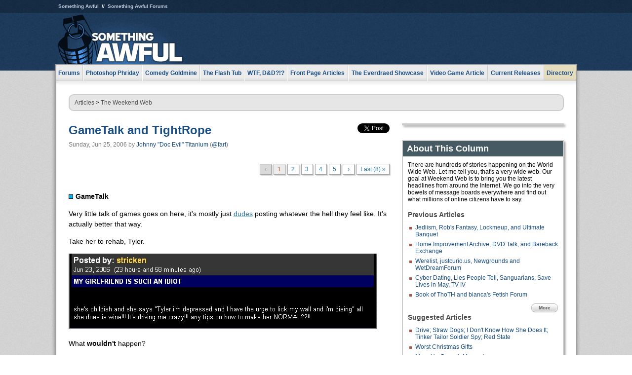

--- FILE ---
content_type: text/html
request_url: https://www.somethingawful.com/weekend-web/gametalk-and-tightrope/
body_size: 5645
content:
<!DOCTYPE html>
<html><head><meta charset="utf-8"><meta content="width=device-width, initial-scale=1.0, maximum-scale=1.0, user-scalable=no" name="viewport"><meta content="noodp" name="robots"><link href="/rss/frontpage.xml" rel="alternate" title="Latest Articles" type="application/rss+xml"><link href="/rss/weekend-web.xml" rel="alternate" title="The Weekend Web" type="application/rss+xml"><meta content="summary" name="twitter:card"><meta content="http://www.somethingawful.com/a/3897/" name="twitter:url"><meta content="GameTalk and TightRope" name="twitter:title"><meta content="" name="twitter:description"><meta content="https://fpi.somethingawful.com/sasbi/promo/b957d475/23c4e92a/822cc387/03a3bcc3/3897newsimg.None" name="twitter:image"><meta content="@somethingawful" name="twitter:site"><meta content="@fart" name="twitter:creator"><meta content="article" property="og:type"><meta content="GameTalk and TightRope" property="og:title"><meta content="http://www.somethingawful.com/weekend-web/gametalk-and-tightrope/1/" property="og:url"><meta content="https://fpi.somethingawful.com/sasbi/promo/b957d475/23c4e92a/822cc387/03a3bcc3/3897newsimg.None" property="og:image"><meta content="somethingawful.com" property="og:site_name"><meta content="" property="og:description"><meta content="2013-03-19T14:59:32+00:00" property="og:updated_time"><title>GameTalk and TightRope</title><link href="//static.somethingawful.com/css/main.css?235" rel="stylesheet" type="text/css"><!--[if lt IE 8]><link rel="stylesheet" type="text/css" href="//static.somethingawful.com/css/ie.css"><![endif]--><script src="https://ajax.googleapis.com/ajax/libs/jquery/2.2.2/jquery.min.js" type="2b1e4b16c8fa33594252cdd0-text/javascript"></script><script src="https://cdnjs.cloudflare.com/ajax/libs/jquery-migrate/1.4.0/jquery-migrate.min.js" type="2b1e4b16c8fa33594252cdd0-text/javascript"></script><script src="//static.somethingawful.com/js/site.min.js?432" type="2b1e4b16c8fa33594252cdd0-text/javascript"></script><script id="twitter-wjs" src="//platform.twitter.com/widgets.js" type="2b1e4b16c8fa33594252cdd0-text/javascript"></script><script id="facebook-jssdk" src="//connect.facebook.net/en_US/all.js#xfbml=1" type="2b1e4b16c8fa33594252cdd0-text/javascript"></script><script src="//static.somethingawful.com/js/jwplayer/jwplayer.js" type="2b1e4b16c8fa33594252cdd0-text/javascript"></script><script src="//static.somethingawful.com/js/article.min.js?432" type="2b1e4b16c8fa33594252cdd0-text/javascript"></script></head><body class="sa article c_28 a_3897"><script type="2b1e4b16c8fa33594252cdd0-text/javascript">var _gaq = _gaq || [];_gaq.push(['_setAccount', 'UA-33089744-1']);_gaq.push(['_trackPageview']);(function() {var ga = document.createElement('script'); ga.type = 'text/javascript'; ga.async = true;ga.src = ('https:' == document.location.protocol ? 'https://ssl' : 'http://www') + '.google-analytics.com/ga.js';var s = document.getElementsByTagName('script')[0]; s.parentNode.insertBefore(ga, s);})();</script><div class="chuck"><div class="neck"><ul class="scalp"><li><a href="/">Something Awful</a></li><li><a href="http://forums.somethingawful.com/">Something Awful Forums</a></li></ul><div class="head"><a class="logo" href="/" style="float:left;"><span>Something Awful</span></a> <div align="center" class="ad" data-unit="top" id="somethingawful_leaderboard_ATF" style="float:left;width:728;"></div></div></div></div><div class="sirloin"><div class="ribs"><div class="site-nav"><ul><li class="forums"><a href="http://forums.somethingawful.com/">Forums</a></li><li class="photoshop-phriday"><a href="/photoshop-phriday/"><span class="full">Photoshop Phriday</span><span class="short">Photoshop</span></a></li><li class="comedy-goldmine"><a href="/comedy-goldmine/"><span class="full">Comedy Goldmine</span><span class="short">Goldmine</span></a></li><li class="the-flash-tub"><a href="/flash-tub/"><span class="full">The Flash Tub</span><span class="short">Flash Tub</span></a></li><li class="wtf-dd"><a href="/dungeons-and-dragons/"><span class="full">WTF, D&amp;D?!?</span><span class="short">WTFDD</span></a></li><li class="front-page-articles"><a href="/news/"><span class="full">Front Page Articles</span><span class="short">Front Page</span></a></li><li class="the-everdraed-showcase"><a href="/everdraed-showcase/"><span class="full">The Everdraed Showcase</span><span class="short">Everdraed</span></a></li><li class="video-game-article"><a href="/video-game-article/"><span class="full">Video Game Article</span><span class="short">Video Game</span></a></li><li class="current-releases"><a href="/current-movie-reviews/">Current Releases</a></li><li class="directory"><div class="directory-button"><a href="/directory/">Directory</a><div class="directory"><div class="item"><h4>Media</h4><ul><li><a href="/d/photoshop-phriday/">Photoshop Phriday</a></li><li><a href="/d/flash-tub/">The Flash Tub</a></li><li><a href="/d/comedy-goldmine/">Comedy Goldmine</a></li><li><a href="/d/cliff-yablonski/">Cliff Yablonski</a></li><li><a href="/booklist/index.htm">My Tank is Fight</a></li><li><a href="/d/directory.php#media">More</a></li></ul></div><div class="item"><h4>Articles</h4><ul><li><a href="/d/awful-movie-database/">Awful Movie Database</a></li><li><a href="/d/second-life-safari/">Secondlife Safari</a></li><li><a href="/d/weekend-web/">Weekend Web</a></li><li><a href="/d/pregame-wrapup/">Pregame Wrapup</a></li><li><a href="/d/icq-pranks/">Pranks (ICQ)</a></li><li><a href="/d/email-pranks/">Pranks (E-mail)</a></li><li><a href="/d/video-game-article/">Video Game Article</a></li><li><a href="/d/directory.php#articles">More</a></li></ul></div><div class="item"><h4>Reviews</h4><ul><li><a href="/d/your-band-sucks/">Your Band Sucks</a></li><li><a href="/d/movie-reviews/">Movie Reviews</a></li><li><a href="/d/hentai-game-reviews/">Awful Anime</a></li><li><a href="/d/rom-pit/">ROM Pit</a></li><li><a href="/d/fashion-swat/">Fashion SWAT</a></li><li><a href="/d/guides/">Guides</a></li><li><a href="/d/game-reviews/">Game Reviews</a></li><li><a href="/d/directory.php#reviews">More</a></li></ul></div><div class="item"><h4>Hosted</h4><ul><li><a href="/hosted/86">#86/68</a></li><li><a href="/hosted/adventures">Daring Armstrong</a></li><li><a href="/hosted/automaticturban">Semi-Automatic Turban</a></li><li><a href="/hosted/cliff">Cliff Yablonski</a></li><li><a href="/hosted/crabs">Leonard Crabs</a></li><li><a href="/hosted/cranky">Cranky Steve</a></li><li><a href="/hosted/drdraw">Dr Draw</a></li><li><a href="/hosted/edbaker">Ed Baker</a></li><li><a href="/hosted/firemancomics">Fireman Comics</a></li><li><a href="/hosted/jeffk">JEFF K</a></li></ul></div><div class="item"><h4>Forums</h4><ul><li><a href="http://forums.somethingawful.com/forumdisplay.php?forumid=1">General Discussion</a></li><li><a href="http://forums.somethingawful.com/forumdisplay.php?forumid=44">Video Games</a></li><li><a href="http://forums.somethingawful.com/forumdisplay.php?forumid=22">Hardware &amp; Software</a></li><li><a href="http://forums.somethingawful.com/forumdisplay.php?forumid=122">Sports</a></li><li><a href="http://forums.somethingawful.com/forumdisplay.php?forumid=133">Movie Reviews</a></li><li><a href="http://forums.somethingawful.com/forumdisplay.php?forumid=150">Music</a></li><li><a href="http://forums.somethingawful.com/forumdisplay.php?forumid=130">TV</a></li><li><a href="http://forums.somethingawful.com/">More</a></li></ul></div></div></div></li></ul></div><div class="brisket"><div class="cavity full top"><div class="organ breadcrumbs"> <a href="/directory/#articles">Articles</a>  &gt; <a href="/weekend-web/">The Weekend Web</a></div></div><div class="cavity left"><div class="organ article_meta"><div class="article_head"><h1><a href="/weekend-web/gametalk-and-tightrope/1/">GameTalk and TightRope</a></h1> <span class="date">Sunday, Jun 25, 2006</span>  by <span class="authors"><span class="author"><a href="/author/61/">Johnny &#34;Doc Evil&#34; Titanium</a> (<a href="https://twitter.com/fart" target="_blank">@fart</a>)</span></span> </div><div class="social"><div class="twitter_tweet"><a class="twitter-share-button" data-counturl="http://www.somethingawful.com/d/weekend-web/gametalk-and-tightrope.php" data-hashtags="somethingawful" data-related="fart" data-text="GameTalk and TightRope" data-url="http://www.somethingawful.com/d/weekend-web/gametalk-and-tightrope.php" data-via="somethingawful" href="https://twitter.com/share"></a></div><div class="facebook_like"><div class="fb-like" data-font="arial" data-href="http://www.somethingawful.com/d/weekend-web/gametalk-and-tightrope.php" data-layout="button_count" data-send="false" data-show-faces="false" data-width="100"></div></div></div></div><div class="organ pager"><ul class="pager"><li class="disabled"><span>&lsaquo;</span></li><li class="cur"><a href="/weekend-web/gametalk-and-tightrope/1/">1</a></li><li class=""><a href="/weekend-web/gametalk-and-tightrope/2/">2</a></li><li class=""><a href="/weekend-web/gametalk-and-tightrope/3/">3</a></li><li class=""><a href="/weekend-web/gametalk-and-tightrope/4/">4</a></li><li class=""><a href="/weekend-web/gametalk-and-tightrope/5/">5</a></li><li><a href="/weekend-web/gametalk-and-tightrope/2/">&rsaquo;</a></li><li class="last"><a href="/weekend-web/gametalk-and-tightrope/8/">Last (8) &raquo;</a></li></ul></div><div class="organ article"><p><img alt="" src="http://i.somethingawful.com/bluesquare-dark.gif"/> <strong>GameTalk</strong></p><p>Very little talk of games goes on here, it's mostly just <a href="http://www.gametalk.com/talk/life/page01.htm" target="_blank">dudes</a> posting whatever the hell they feel like. It's actually better that way.</p><p>Take her to rehab, Tyler.</p><p><img alt="" src="http://i.somethingawful.com//sasbi/2006/06/docevil/06-25-06_1.jpg"/></p><p>What <b>wouldn't</b> happen?</p><p><img alt="" src="http://i.somethingawful.com//sasbi/2006/06/docevil/06-25-06_2.jpg"/></p><p>The dog's name is Sparkles.</p><p><img alt="" src="http://i.somethingawful.com//sasbi/2006/06/docevil/06-25-06_3.png"/></p><p>I kind of felt this way when I realized I had seen every episode of Star Trek The Next Generation.</p><p><img alt="" src="http://i.somethingawful.com//sasbi/2006/06/docevil/06-25-06_4.gif"/></p><p>"PG_Boy" confounds and delights at the same time.</p><p><img alt="" src="http://i.somethingawful.com//sasbi/2006/06/docevil/06-25-06_5.gif"/></p><p>Someone should start an RPG where the quest is to find a job.</p><p><img alt="" src="http://i.somethingawful.com//sasbi/2006/06/docevil/06-25-06_6.gif"/></p><div class="pb"></div></div><div class="organ pager"><ul class="pager"><li class="disabled"><span>&lsaquo;</span></li><li class="cur"><a href="/weekend-web/gametalk-and-tightrope/1/">1</a></li><li class=""><a href="/weekend-web/gametalk-and-tightrope/2/">2</a></li><li class=""><a href="/weekend-web/gametalk-and-tightrope/3/">3</a></li><li class=""><a href="/weekend-web/gametalk-and-tightrope/4/">4</a></li><li class=""><a href="/weekend-web/gametalk-and-tightrope/5/">5</a></li><li><a href="/weekend-web/gametalk-and-tightrope/2/">&rsaquo;</a></li><li class="last"><a href="/weekend-web/gametalk-and-tightrope/8/">Last (8) &raquo;</a></li></ul></div><div class="organ article_nav"> <a class="previous" href="/weekend-web/jediism-robs-fantasy/1/" title="Jediism, Rob's Fantasy, Lockmeup, and Ultimate Banquet">Previous</a>  <a class="more" href="/weekend-web/">More The Weekend Web</a>  <a class="next" href="/weekend-web/hood-hood-intellectual/1/" title="Hood to Hood, Intellectual Whores, and Diaper Girls">Next</a> </div><div class="organ recent_articles"><h4>This Week on Something Awful...</h4><ul class="news"><li><div class="a_info"> <a class="image normal" href="/news/pardon-our-dust/"> <img alt="Pardon Our Dust" class="normal" src="https://fpi.somethingawful.com/sasbi/promo/52aee03d/2e0f909e/4311bea5/510543c5/15401.png"> </a> <div class="info"><h3><a href="/news/pardon-our-dust/">Pardon Our Dust</a> </h3><div class="byline"><span class="date">07-04-2020</span>  by <span class="authors"><span class="author"><a href="/author/21/">Dennis Farrell</a></span></span> </div><p>Something Awful is in the process of changing hands to a new owner. In the meantime we&#39;re pausing all updates and halting production on our propaganda comic partnership with Northrop Grumman.</p></div><div class="pb"></div></div></li><li><div class="a_info"> <a class="image normal" href="/news/bolgy-wolgy/"> <img alt="DEAR FURRIES: WE WERE WRONG" class="normal" src="https://fpi.somethingawful.com/sasbi/promo/a3014fc3/56e77277/f42c498a/d7f1c158/15400.png"> </a> <div class="info"><h3><a href="/news/bolgy-wolgy/">DEAR FURRIES: WE WERE WRONG</a> </h3><div class="byline"><span class="date">06-30-2020</span>  by <span class="authors"><span class="author"><a href="/author/161/">Phiz Kalifa</a></span></span> </div><p>Dear god this was an embarrassment to not only this site, but to all mankind</p></div><div class="pb"></div></div></li></ul><ul class="featured"><li><div class="a_info"> <a class="image small" href="/photoshop-phriday/lets-improve-landmarks/1/"> <img alt="Let&#39;s improve landmarks" class="small" src="https://fpi.somethingawful.com/sasbi/promo/f3102064/ef90bf7d/811c330f/976366f7/15404t.jpg"> </a> <div class="info"><h3><a href="/photoshop-phriday/lets-improve-landmarks/1/">Let's improve landmarks</a> </h3><div class="c_name"> <a href="/photoshop-phriday/">Photoshop Phriday</a> </div><p>Landmarks and statues around the world: old, boring and could use an update.</p></div><div class="pb"></div></div></li><li><div class="a_info"> <a class="image small" href="/photoshop-phriday/horror-wholesome/"> <img alt="Make Horror Wholesome" class="small" src="https://fpi.somethingawful.com/sasbi/promo/f0a272c4/78a389d6/cb1f5625/a77002aa/15403t.jpg"> </a> <div class="info"><h3><a href="/photoshop-phriday/horror-wholesome/">Make Horror Wholesome</a> </h3><div class="c_name"> <a href="/photoshop-phriday/">Photoshop Phriday</a> </div><p>Join the SA Forum photoshop goons in their quest to make horror wholesome!</p></div><div class="pb"></div></div></li><li><div class="a_info"> <a class="image small" href="/video-game-article/star-wars-squadrons/"> <img alt="Every Conceivable Way EA Could Screw Up Star Wars: Squadrons" class="small" src="https://fpi.somethingawful.com/sasbi/promo/16449cdd/169d248c/891506ac/8628480d/15394t.png"> </a> <div class="info"><h3><a href="/video-game-article/star-wars-squadrons/">Every Conceivable Way EA Could Screw Up Star Wars: Squadrons</a> </h3><div class="c_name"> <a href="/video-game-article/">Video Game Article</a> </div><p>Yes, there are finally enough games for a new round of One Sentence Reviews</p></div><div class="pb"></div></div></li></ul></div><div class="pb"></div></div><div class="cavity right"><div class="organ adrect"><div align="center" id="somethingawful_right_rail"></div></div><div class="organ "><h3>About This Column</h3><div class="lining"><p>There are hundreds of stories happening on the World Wide Web. Let me tell you, that's a very wide web. Our goal at Weekend Web is to bring you the latest headlines from around the Internet. We go into the very bowels of message boards everywhere and find out what millions of online citizens have to say. </p><h4>Previous Articles</h4><ul class="previous_articles"><li><a href="/weekend-web/jediism-robs-fantasy/1/">Jediism, Rob's Fantasy, Lockmeup, and Ultimate Banquet</a></li><li><a href="/weekend-web/home-improvement-archive/1/">Home Improvement Archive, DVD Talk, and Bareback Exchange</a></li><li><a href="/weekend-web/werelist-justcurious-newgrounds/1/">Werelist, justcurio.us, Newgrounds and WetDreamForum</a></li><li><a href="/weekend-web/cyber-dating-lies/1/">Cyber Dating, Lies People Tell, Sanguarians, Save Lives in May, TV IV</a></li><li><a href="/weekend-web/book-thoth-biancas/1/">Book of ThoTH and bianca's Fetish Forum</a></li></ul><div class="more"><a href="/weekend-web/">More</a></div><h4>Suggested Articles</h4><ul class="suggested_articles"><li><a href="/current-movie-reviews/drive-straw-dogs/1/">Drive; Straw Dogs; I Don't Know How She Does It; Tinker Tailor Soldier Spy; Red State</a></li><li><a href="/comedy-goldmine/worst-christmas-presents/1/">Worst Christmas Gifts</a></li><li><a href="/comedy-goldmine/more-unsmooth-moments/1/">More Un-Smooth Moments</a></li><li><a href="/photoshop-phriday/indiana-jones-crossovers/1/">Indiana Jones and the Crossovers of Doom</a></li><li><a href="/current-movie-reviews/iron-lady-goon/1/">The Iron Lady; Goon; Martha Marcy May Marlene; The Devil Inside; Kill List</a></li></ul></div></div><div class="organ whatshot"><h3>What&#39;s Hot</h3><div class="lining"><ul class="whatshot"><li><a href="/weekend-web/flashing-forum/1/">DickFlash.com</a></li><li><a href="/news/permanent-midnight-crack/">Dear Lisa, I Still Have a Drug Problem</a></li><li><a href="/news/pokemon-go-casualties/">Pokemon Go Casualties</a></li><li><a href="/news/rnc-celebrity-guests/">Celebrity Speakers Cut from the 2016 Republican National Convention</a></li><li><a href="/news/texas-presley-interview/1/">Interview with a Former Porn Star</a></li></ul></div></div><div class="organ popular_threads"><h3>Popular Threads</h3><div class="lining"><ul class="random"><li><img alt="" height="15" src="https://fi.somethingawful.com/forums/posticons/icons-08/sports.png" width="60"> <a href="http://forums.somethingawful.com/showthread.php?threadid=4103950" title="Heated Rivalry">Heated Rivalry</a></li></ul></div></div><div class="organ random_articles"><h3>Random Articles</h3><div class="lining"><ul class="random"><li><a href="/news/luann-cyberdesk-lolcats/1/">Internet Cats are a Hoot and a Half</a></li><li><a href="/awful-links/art-penis/">Art with my Penis (Thanks, Penny!)</a></li><li><a href="/awful-links/taurin-fox-furry/">The Art of Taurin Fox (NWS!) (Thanks, NinjaJanai!)</a></li><li><a href="/news/monstergeddon-suggestion-board/1/">The Monstergeddon Suggestion Board</a></li><li><a href="/awfulvision/hipster-baby-bagels/1/">This is BIRDEEEEEEEEEMIC!</a></li></ul><div class="more"><a href="/random/" rel="nofollow">Random!</a></div></div></div><div class="organ side_search"><h3>Search</h3><div class="lining"><form action="/search/" class="site" method="get"><div class="iwrapper"><input name="q" placeholder="Search SA" type="text"/></div><button class="ui small">GO</button> <input name="t" type="hidden" value="0"/> <input name="c" type="hidden" value="0"/> <input name="a" type="hidden" value="0"/> <input name="y" type="hidden" value="0"/> <input name="p" type="hidden" value="1"/></form><form action="/search/amazon/" class="amazon" method="post" target="_blank"><div class="iwrapper"><input name="q" placeholder="Search Amazon" type="text"/></div><button class="ui small">GO</button></form><div class="links"><a class="email" href="mailto:jeffreyofyospos+search@gmail.com">Email Jeffrey "of" YOSPOS</a> <a class="advertise" href="/feature-articles/something-awful-advertising/">Advertise on SA</a></div></div></div><div class="pb"></div></div><div class="cavity full bottom"><div class="organ ad leaderboard"><div align="center" id="somethingawful_leaderboard_BTF"></div></div></div></div></div></div><div class="rump"><div class="leg"><div class="hoof"><p><strong>Copyright ©2026</strong> Jeffrey "of" YOSPOS &amp; Something Awful</p><ul><li><a href="mailto:jeffreyofyospos+frontpage@gmail.com">Email Jeffrey "of" YOSPOS</a></li><li><a href="mailto:jeffreyofyospos+fpads@gmail.com">Advertise on this site</a></li><li><a href="/feature-articles/website-privacy-policy/">Privacy Statement</a></li><li><a href="/alod/new/">Submit Awful Link</a></li></ul></div></div></div><script src="/cdn-cgi/scripts/7d0fa10a/cloudflare-static/rocket-loader.min.js" data-cf-settings="2b1e4b16c8fa33594252cdd0-|49" defer></script></body></html>